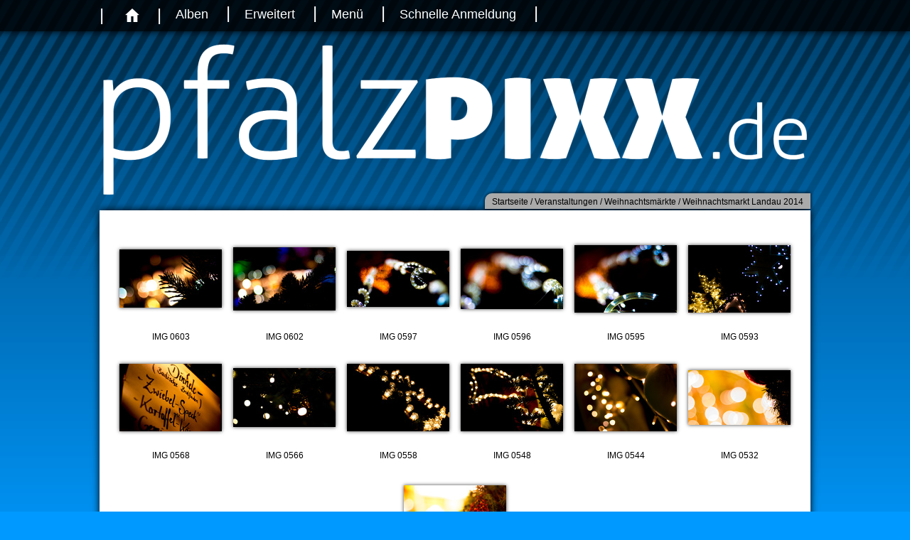

--- FILE ---
content_type: text/html; charset=utf-8
request_url: https://pfalzpixx.de/index/category/36
body_size: 3037
content:
<!DOCTYPE html>
<html lang="de" dir="ltr">
<head>
<meta http-equiv="Content-Type" content="text/html; charset=utf-8">
<meta name="viewport" content="width=1024" />
<meta name="generator" content="Piwigo (aka PWG), see piwigo.org">
 
<meta name="description" content="Veranstaltungen / Weihnachtsmärkte / Weihnachtsmarkt Landau 2014">
<title>Veranstaltungen / Weihnachtsmärkte / Weihnachtsmarkt Landau 2014 | pfalzPIXX.de</title>

<link rel="shortcut icon" type="image/x-icon" href="../..//themes/pfalzpixx/images/favicon.ico">

<link rel="start" title="Startseite" href="/" >
<link rel="search" title="Suchen" href="../../search.php" >

<link rel="stylesheet" type="text/css" href="../../_data/combined/qn9hcp.css">

<!-- 
	TEMPLATE BY MAX-WINSTEL.DE
-->

 
	

<link rel="stylesheet" type="text/css" href="/themes/pfalzpixx/pfalzpixx.css" />

<link rel="canonical" href="../../index/category/36">

<script type="text/javascript" src="../../plugins/ShareAlbum/template/js/clipboard.min.js?v16.2.0"></script>
<!--[if lt IE 7]>
<script type="text/javascript" src="../../themes/default/js/pngfix.js"></script>
<![endif]-->




<style type="text/css">
.thumbnails SPAN,.thumbnails .wrap2 A,.thumbnails LABEL{width: 146px;}.thumbnails .wrap2{height: 147px;}.thumbLegend {font-size: 90%}</style>
</head>

<body id="theCategoryPage">


<div class="navigation">  
    <ul class="level-0">
		<li style="">
        <a href="http://pfalzpixx.de/"><img src="/themes/pfalzpixx/images/home.png" alt="Home" style="margin:2px 0 -2px 3px; border:0;" /></a>
        </li>
    	<li>
	<a href="../../index/categories">Alben</a>
    
  <ul class="level-1">
    <li >
      <a href="../../index/category/29" >Fotokalender</a>
      </li>
    
    <li >
      <a href="../../index/category/9" >Unterwegs</a>
      </li>
    
    <li >
      <a href="../../index/category/28" >Veranstaltungen</a>
    <ul class="level-2">
    <li >
      <a href="../../index/category/3" >Konzerte</a>
      </li>
    
    <li >
      <a href="../../index/category/1" >Sportveranstaltungen</a>
      </li>
    
    <li >
      <a href="../../index/category/45" >Jahrmärkte</a>
      </li>
    
    <li >
      <a href="../../index/category/46" rel="up">Weihnachtsmärkte</a>
    <ul class="level-3">
    <li >
      <a href="../../index/category/105" >Weihnachtsmarkt Mainz 2019</a>
      </li>
    
    <li class="selected">
      <a href="../../index/category/36" >Weihnachtsmarkt Landau 2014</a>
      </li>
    
    <li >
      <a href="../../index/category/20" >Weihnachtsmarkt Karlsruhe 2013</a>
      </li>
    </ul></li>
    <li >
      <a href="../../index/category/30" >Sonstige</a>
      </li>
    </ul></li>
    <li >
      <a href="../../index/category/49" >Südpfalz und Umgebung</a>
  </li></ul>        </li>
    	<li>
<a>Erweitert</a>

	<ul class="level-1"><li><a href="../../index/most_visited" title="Die meist angesehenen Fotos anzeigen">Am häufigsten angesehen</a></li><li><a href="../../index/recent_pics" title="Die neuesten Fotos anzeigen">Neueste Fotos</a></li><li><a href="../../index/recent_cats" title="Kürzlich aktualisierte Alben anzeigen">Neueste Alben</a></li><li><a href="../../random.php" title="Fotos im Zufallsmodus anzeigen" rel="nofollow">Zufällige Fotos</a></li><li><a href="../../index/created-monthly-calendar" title="Jeden Tag mit Fotos anzeigen, gegliedert nach Monat" rel="nofollow">Kalender</a></li></ul>        </li>
    	<li>
<a>Menü</a>
<ul class="level-1">
	<li><a href="../../tags.php" title="Alle verfügbaren Schlagworte anzeigen">Schlagworte</a></li><li><a href="../../search.php" title="Suchen" rel="search">Suchen</a></li><li><a href="../../about.php" title="Über Piwigo">Info</a></li><li><a href="../../notification.php" title="RSS-Feed" rel="nofollow">RSS-Feed</a></li></ul>        </li>
    	<li>
	<a>

Schnelle Anmeldung<ul class="level-1"><li class="menuform"><form method="post" action="../../identification.php" id="quickconnect"><div><label for="username">Benutzername</label><br><input type="text" name="username" id="username" value="" style="width:99%"></div><div><label for="password">Passwort</label><br><input type="password" name="password" id="password" style="width:99%"></div><div><label for="remember_me"><input type="checkbox" name="remember_me" id="remember_me" value="1"> Auto-Login</label></div><div><input type="hidden" name="redirect" value="%2Findex%2Fcategory%2F36"><input type="submit" name="login" value="Absenden"><span class="categoryActions"><a href="../../password.php" title="Passwort vergessen?" class="pwg-state-default pwg-button"><span class="pwg-icon pwg-icon-lost-password"> </span></a></span></div></form></li></ul>
        </li>
</ul>

</div>
        

<div class="logo"></div>
            
<div class="breadcrumb">
    <span><a href="/">Startseite</a> / <a href="../../index/category/28">Veranstaltungen</a> / <a href="../../index/category/46">Weihnachtsmärkte</a> / <a href="../../index/category/36">Weihnachtsmarkt Landau 2014</a></span>
</div>

<div class="mainbox">





<div id="content" class="content contentWithMenu">
<div class="titrePage">
	<ul class="categoryActions">

	</ul>
<!--
<h2>Veranstaltungen / Weihnachtsmärkte / Weihnachtsmarkt Landau 2014</h2>
-->




</div>








<div class="loader"><img src="../../themes/default/images/ajax_loader.gif"></div>
<ul class="thumbnails" id="thumbnails">
  <li><span class="wrap1"><span class="wrap2"><a href="../../picture/371/category/36"><img class="thumbnail" src="../../_data/i/upload/2014/12/01/20141201211453-ca394a6d-th.jpg" alt=" IMG 0603" title=" IMG 0603 (16716 Besuche)"></a></span><span class="thumbLegend"><span class="thumbName"> IMG 0603</span></span></span></li><li><span class="wrap1"><span class="wrap2"><a href="../../picture/370/category/36"><img class="thumbnail" src="../../_data/i/upload/2014/12/01/20141201211425-51453221-th.jpg" alt=" IMG 0602" title=" IMG 0602 (16255 Besuche)"></a></span><span class="thumbLegend"><span class="thumbName"> IMG 0602</span></span></span></li><li><span class="wrap1"><span class="wrap2"><a href="../../picture/369/category/36"><img class="thumbnail" src="../../_data/i/upload/2014/12/01/20141201211411-36a3dac9-th.jpg" alt=" IMG 0597" title=" IMG 0597 (16388 Besuche)"></a></span><span class="thumbLegend"><span class="thumbName"> IMG 0597</span></span></span></li><li><span class="wrap1"><span class="wrap2"><a href="../../picture/368/category/36"><img class="thumbnail" src="../../_data/i/upload/2014/12/01/20141201211356-5c5a6233-th.jpg" alt=" IMG 0596" title=" IMG 0596 (16223 Besuche)"></a></span><span class="thumbLegend"><span class="thumbName"> IMG 0596</span></span></span></li><li><span class="wrap1"><span class="wrap2"><a href="../../picture/367/category/36"><img class="thumbnail" src="../../_data/i/upload/2014/12/01/20141201211339-e1268f81-th.jpg" alt=" IMG 0595" title=" IMG 0595 (16450 Besuche)"></a></span><span class="thumbLegend"><span class="thumbName"> IMG 0595</span></span></span></li><li><span class="wrap1"><span class="wrap2"><a href="../../picture/366/category/36"><img class="thumbnail" src="../../_data/i/upload/2014/12/01/20141201211319-f4c370bf-th.jpg" alt=" IMG 0593" title=" IMG 0593 (12005 Besuche)"></a></span><span class="thumbLegend"><span class="thumbName"> IMG 0593</span></span></span></li><li><span class="wrap1"><span class="wrap2"><a href="../../picture/365/category/36"><img class="thumbnail" src="../../_data/i/upload/2014/12/01/20141201211305-ff4b2829-th.jpg" alt=" IMG 0568" title=" IMG 0568 (11795 Besuche)"></a></span><span class="thumbLegend"><span class="thumbName"> IMG 0568</span></span></span></li><li><span class="wrap1"><span class="wrap2"><a href="../../picture/364/category/36"><img class="thumbnail" src="../../_data/i/upload/2014/12/01/20141201211244-be8eee36-th.jpg" alt=" IMG 0566" title=" IMG 0566 (11628 Besuche)"></a></span><span class="thumbLegend"><span class="thumbName"> IMG 0566</span></span></span></li><li><span class="wrap1"><span class="wrap2"><a href="../../picture/363/category/36"><img class="thumbnail" src="../../_data/i/upload/2014/12/01/20141201211233-38e1fc09-th.jpg" alt=" IMG 0558" title=" IMG 0558 (11330 Besuche)"></a></span><span class="thumbLegend"><span class="thumbName"> IMG 0558</span></span></span></li><li><span class="wrap1"><span class="wrap2"><a href="../../picture/362/category/36"><img class="thumbnail" src="../../_data/i/upload/2014/12/01/20141201211221-a67f4e98-th.jpg" alt=" IMG 0548" title=" IMG 0548 (10953 Besuche)"></a></span><span class="thumbLegend"><span class="thumbName"> IMG 0548</span></span></span></li><li><span class="wrap1"><span class="wrap2"><a href="../../picture/361/category/36"><img class="thumbnail" src="../../_data/i/upload/2014/12/01/20141201211205-66904376-th.jpg" alt=" IMG 0544" title=" IMG 0544 (15672 Besuche)"></a></span><span class="thumbLegend"><span class="thumbName"> IMG 0544</span></span></span></li><li><span class="wrap1"><span class="wrap2"><a href="../../picture/360/category/36"><img class="thumbnail" src="../../_data/i/upload/2014/12/01/20141201211150-6b88d3f4-th.jpg" alt=" IMG 0532" title=" IMG 0532 (15889 Besuche)"></a></span><span class="thumbLegend"><span class="thumbName"> IMG 0532</span></span></span></li><li><span class="wrap1"><span class="wrap2"><a href="../../picture/359/category/36"><img class="thumbnail" src="../../_data/i/upload/2014/12/01/20141201211134-04d404ee-th.jpg" alt=" IMG 0526" title=" IMG 0526 (12129 Besuche)"></a></span><span class="thumbLegend"><span class="thumbName"> IMG 0526</span></span></span></li>
</ul>

</div></div><div class="footer">

	Powered by	<a href="https://de.piwigo.org" class="Piwigo">Piwigo</a>
	
    <span>-</span>
    <a href="https://mxblg.de/imprint/">Impressum</a>
    <span>-</span>
    <a href="https://mxblg.de/privacy/">Datenschutz</a>

<script type="text/javascript" src="../../themes/default/js/jquery.min.js?v16.2.0"></script>
<script type="text/javascript">//<![CDATA[

var error_icon = "../../themes/default/icon/errors_small.png", max_requests = 3;
(window.SwitchBox=window.SwitchBox||[]).push("#sharealbumLink", "#sharealbumBox");
var clipboard = new Clipboard('.sharealbum_button');clipboard.on('success', function(e) {alert('Link wurde erfolgreich in die Zwischenablage kopiert und kann nun verwendet werden!');});clipboard.on('error', function(e) {alert('Bitte Verknüpfung wählen und die Bearbeiten > Kopieren Funktion Ihres Browsers nutzen');});
//]]></script>
<script type="text/javascript">
(function() {
var s,after = document.getElementsByTagName('script')[document.getElementsByTagName('script').length-1];
s=document.createElement('script'); s.type='text/javascript'; s.async=true; s.src='../../themes/default/js/switchbox.js?v16.2.0';
after = after.parentNode.insertBefore(s, after);
})();
</script>


</body>
</html>


--- FILE ---
content_type: text/css
request_url: https://pfalzpixx.de/themes/pfalzpixx/pfalzpixx.css
body_size: 1695
content:
body {
	margin:0;
	min-width: 1020px;
	background: url(/themes/pfalzpixx/images/bg.png) repeat-x fixed;
	background-color: #09F;
	/*background-color: #4682b4;*/
	font-family:"Trebuchet MS", Arial, Helvetica, sans-serif;
	color: #000;
	}
	
a {
	color: #000;
	text-decoration:none;
	}
	
a:hover {
	text-decoration:underline;
	}
	
h2 {
	margin:0;
	padding:0;
	font-size:24px;
	text-transform:uppercase;
	}
	
h3 {
	margin:10px 0 0 10px;
	padding:0;
	font-size:18px;
	}
	
h4 {
	margin:2px 30px;
	padding:0;
	font-size:18px;
	text-transform:uppercase;
	}
	
p {
	margin:10px 30px;
	}
	
.logo {
	width: 1000px;
	height: 216px;
	margin: 60px auto 0;
	background: url(/themes/pfalzpixx/images/logo.png) no-repeat center;
	}
	
.mainbox {
	width:1000px;
	margin:auto;
	padding:0;
	background-color:#FFF;
	box-shadow: 0 0 10px #000;
	}
	
.navigation {
	position:fixed;
	top:0;
	left: 0;
	right: 0;
	padding: 0;
	background: rgba(0, 0, 0, .8);
	box-shadow: 0 0 10px #000;
	font-size: 18px;
	color: #FFF;
	}
	
.navigation ul.level-0 {
	list-style: none;
	width:1040px;
	margin:auto;
	}
	
.navigation li {
    position: relative;
	float:left;
	padding: 10px 0;
	}
	
.navigation li:hover > ul {
	display: block;
	}
	
.navigation ul ul {
	position:absolute;
	top: 0;
	padding: 0;
	left: 100%;
	list-style: none;
	display: none;
	box-shadow: 0 0 10px #000;
	}
	
.navigation ul.level-1 li {
	float: none;
	display: block;
	}
	
	
	
	
.navigation ul.level-0 > li:after,
.navigation ul.level-0 > li:first-child:before {
	content: " | ";
	font-size: 24px;
	line-height: 0px;
	}
	
.navigation ul.level-0 > li > a {
	margin: 0 20px;
	}
	
.navigation ul.level-1 {
	left:0;
	top:100%;
	padding: 0;
	}
	
.navigation ul.level-1 li {
	padding: 10px 20px;
	background: rgba(0, 0, 0, .8);
	transition: .3s;
	}
	
.navigation li li:hover {
	background: rgba(100, 100, 100, .8);
	}
	
.navigation li li.menuform {
	background: rgba(0, 0, 0, .8);
	}
	
.navigation li li.menuform input {
	background: none;
	border: none;
	border-bottom: 1px solid rgba(255,255,255, .5);
	color: #FFF;
	}
	
.navigation a {
	color: #FFF;
	text-decoration: none;
	white-space: nowrap;
	}
	
#quicksearch {
	margin: 0 ;
	}
	
#qsearchInput {
	margin: 0;
	padding: 0 5px;
	border: none;
	border-bottom: 1px solid rgba(255,255,255, .5);
	background: none;
	font-family:"Trebuchet MS", Arial, Helvetica, sans-serif;
	color: #FFF;
	}
	
.breadcrumb {
	width:1000px;
	margin:-10px auto 0;
	padding: 10px 10px 5px;
	text-align:right;
	overflow: hidden;
	}
	
.breadcrumb span {
	margin:5px 0;
	padding: 5px 10px 3px;
	font-size: 12px;
	background: #AAA;
	border-top-left-radius: 10px;
	box-shadow: 0 0 5px #000;
	-moz-box-shadow: 0 0 5px #000;
	-webkit-box-shadow: 0 0 5px #000;
	color: #000;
	}
	
.breadcrumb a {
	color: #000;
	}
	
.content {
	padding: 20px;
	}
	
	
	
	
#thePageBanner {
	margin: 20px 0 0;
	font-size: 14px;
	}
	
	
	
#theMainImage {
	margin: 50px auto 0;
	box-shadow: 0 0 5px #000;
	-moz-box-shadow: 0 0 5px #000;
	-webkit-box-shadow: 0 0 5px #000;
	}
	
#theImage #socialButtons {
	float: right;
	height: 30px;
	margin: 15px 50px -45px 50px;
}
	
	
	
	
.imageInfoTable {
	margin: 50px 0 0;
	padding: 10px 0;
	width: 100%;
	box-shadow: 0 0 5px #444;	
	}
	
#imageToolBar {
	padding: 25px 0 25px;
	}	
	
#imageToolBar,
.actionButtons {
	width: 100%;
	margin: auto;
	}
	
.actionButtons a {
	margin: 0 10px;
	padding: 8px 15px;
	box-shadow: 0 0 5px #444;
	background: #FFF;
	font-size: 16px;
	font-weight: bold;
}
	
	



.thumbnailCategories {
	margin: 0;
	padding: 0;
	list-style:none;
	}
		
.thumbnailCategories li {
	margin: 0;
	padding: 0;
	margin-top: 20px;
	}
	
.thumbnailCategories div {
	display:table-cell;
	vertical-align: middle;
	height: 50px;
	}
	
.thumbnailCategories .illustration {
	padding-right: 20px;
	}
	
.thumbnailCategories .illustration img {
	box-shadow: 0 0 5px #444;
	margin-bottom: -5px;
	}
	
.thumbnailCategories .description {
	width: 100%;
	box-shadow: 0 0 5px #444;
	padding: 10px 20px;
	}
	
.thumbnailCategories .name {
	font-size: 24px;
	font-weight: bold;
	}
	
.thumbnailCategories .nb_images {
	font-size: 14px;
	}
	
.thumbnailCategories .nb_images:before {
	content: "(";
	}
	
.thumbnailCategories .nb_images:after {
	content: ")";
	}
	
.thumbnails img {
	box-shadow: 0 0 5px #444;
	}
	
	
	
	
.eventdetails {
	width: 940px;
	margin: 10px auto 0;
	}
	
.eventdetails td {
	vertical-align: top;
	padding: 0 20px 20px;
	}
	
.eventdetails #preview {
	width: 150px;
	padding: 0;
	}
	
.eventdetails #preview img {
	box-shadow: 0 0 5px #444;
	-moz-box-shadow: 0 0 5px #444;
	-webkit-box-shadow: 0 0 5px #444;
	}
	
.eventdetails #detail_heading {
	font-weight:bold;
	margin: 0 0 5px;
	}
	
	
	
	
.insert-table {
	margin: 20px 0;
	width: 100%;
	}
.insert-table td {
	vertical-align: top;
	text-align:left;
	}
	
.insert-table .heading {
	font-weight:bold;
	font-size: 18px;
	}
	
.insert-table table {
	margin: 10px auto;
	}
	
.insert-table table td {
	padding: 0 10px 0 0;
	}
	


#calendarViewSwitchBox,
#derivativeSwitchBox {
	background: #FFF;
	box-shadow: 0 0 5px #444;
	}
	



.message {
	padding: 5px 10px;
	margin: 10px 0;
	box-shadow: 0 0 5px #444;
	font-size:14px;
	}
	
	
	
	
.note {
	font-size: 10px;
	color:#666;
	text-align:right;
	margin: -10px 0 0;
	padding: 0;
	}
	
	
	
	
	
.footer {
	max-width:980px;
	margin:0 auto 10px;
	padding: 5px 5px;
	text-align:right;
	font-size: 12px;
	color: #DDD;
	}
	
.footer ul {
	margin:0;
	padding:0;
	list-style: none;
	}
	
.footer li {
	padding: 0 0 0 10px;
	display: inline;
	}
	
.footer a {
	color: #FFF;
	}